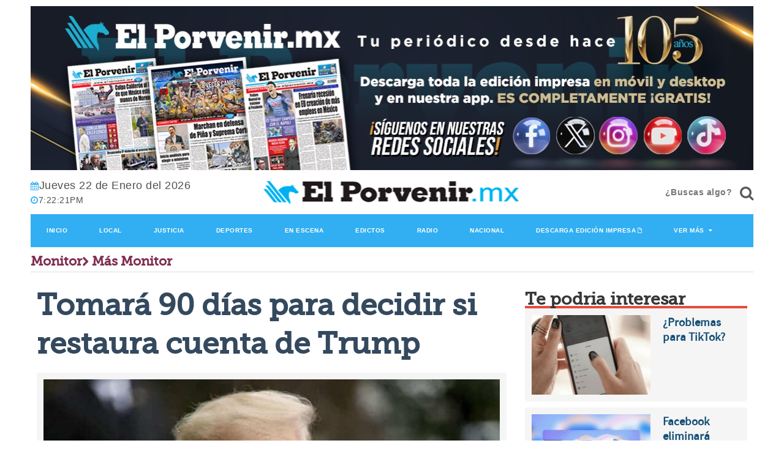

--- FILE ---
content_type: text/html; charset=utf-8
request_url: https://www.google.com/recaptcha/api2/aframe
body_size: 266
content:
<!DOCTYPE HTML><html><head><meta http-equiv="content-type" content="text/html; charset=UTF-8"></head><body><script nonce="16TMpjjiPSAOH16D5zci1w">/** Anti-fraud and anti-abuse applications only. See google.com/recaptcha */ try{var clients={'sodar':'https://pagead2.googlesyndication.com/pagead/sodar?'};window.addEventListener("message",function(a){try{if(a.source===window.parent){var b=JSON.parse(a.data);var c=clients[b['id']];if(c){var d=document.createElement('img');d.src=c+b['params']+'&rc='+(localStorage.getItem("rc::a")?sessionStorage.getItem("rc::b"):"");window.document.body.appendChild(d);sessionStorage.setItem("rc::e",parseInt(sessionStorage.getItem("rc::e")||0)+1);localStorage.setItem("rc::h",'1769109739337');}}}catch(b){}});window.parent.postMessage("_grecaptcha_ready", "*");}catch(b){}</script></body></html>